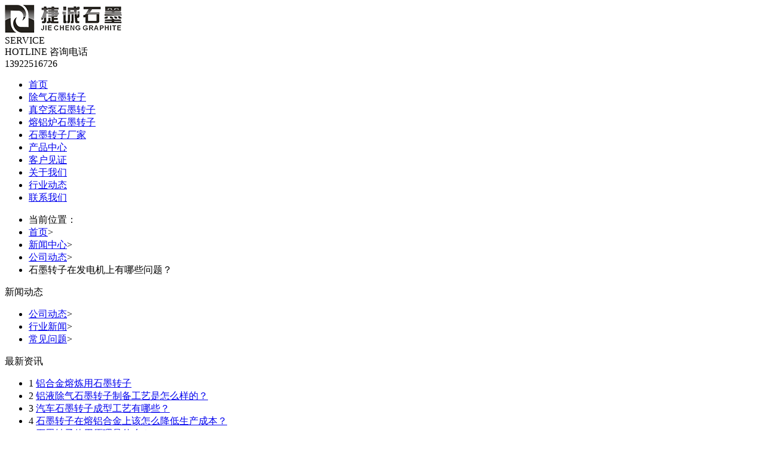

--- FILE ---
content_type: text/html
request_url: http://www.shimozhuanzi.com/news/col_1/0273.html
body_size: 7566
content:
<!DOCTYPE html>
<html lang="zh-CN">
  <head>
    <meta charset="utf-8">
    <meta http-equiv="X-UA-Compatible" content="IE=edge">
    <meta name="viewport" content="width=device-width, initial-scale=1">
    <title>石墨转子在发电机上有哪些问题？</title>
    <meta name="keywords" content="石墨转子"/>
    <meta name="description" content="    天然石墨刷是以天然石墨粉为基材，以树脂、煤焦油或沥青为粘合剂，经混合、压制、固化（或烘烤）加工而成。 根据原材料和粘合剂的种类和含量，可以制成电阻率范围很广的品种。 电化学石墨刷是以炭黑、焦炭、木炭和部分石墨粉为原料，以煤焦油或沥青为结合剂，经混合、研磨、压制、固化（或焙烧）、2500℃以上石墨化而成。"/>
    <link rel="stylesheet" type="text/css" href="http://at.alicdn.com/t/font_259621_69t2an9kbfh.css"/>
    <link rel="stylesheet" type="text/css" href="../../css/common.css"/>
    <link rel="stylesheet" type="text/css" href="../../css/swiper.min.css"/>
    <link rel="stylesheet" type="text/css" href="../../css/template.css"/>
    <link rel="stylesheet" type="text/css" href="../../css/news-detail-template.css"/>

<script>
var _hmt = _hmt || [];
(function() {
  var hm = document.createElement("script");
  hm.src = "https://hm.baidu.com/hm.js?f6f17f7a2a5449dbaff418a2e92255a8";
  var s = document.getElementsByTagName("script")[0]; 
  s.parentNode.insertBefore(hm, s);
})();
</script>

  </head>
  <body>
		
	<header id="header" class="wd_1200 clearfix">
		<div class="logo_box">
			<a href="../../" target="_blank">
				<img src="http://www.shimotx.com/external_img/shimozhuanzi/logo.png" alt="">
			</a>
		</div>
		<div class="contact">
			<div class="top clearfix">
				<span class="en_txt">
					SERVICE<br>
					HOTLINE
				</span>
				<span class="cn_txt">
					咨询电话
				</span>
			</div>
			<div class="tel_num">
				13922516726
			</div>
		</div>
	</header>
	<nav id="nav">
		<ul class="nav_list clearfix">

			<li class="active">
				<a href="../../" class="i-b" target="_blank">首页</a>
			</li>
			<li class="hide_768">
				<a href="http://www.shimozhuanzi.com/products/col_2/col2_group1.html" class="i-b" target="_blank">除气石墨转子</a>
			</li>
			<li class="hide_768">
				<a href="http://www.shimozhuanzi.com/products/col_4/col4_group1.html" class="i-b" target="_blank">真空泵石墨转子</a>
			</li>
			<li class="hide_768">
				<a href="http://www.shimozhuanzi.com/products/col_7/col7_group1.html" class="i-b" target="_blank">熔铝炉石墨转子</a>
			</li>
			<li class="hide_768">
				<a href="http://www.shimozhuanzi.com/about_us.html" class="i-b" target="_blank">石墨转子厂家</a>
			</li>
			<li>
				<a href="../../products/" class="i-b" target="_blank">产品中心</a>
			</li>
			<li class="hide_768">
				<a href="../../customer_case.html" class="i-b" target="_blank">客户见证</a>
			</li>
			<li>
				<a href="../../about_us.html" class="i-b" target="_blank">关于我们</a>
			</li>
			<li>
				<a href="../" class="i-b" target="_blank">行业动态</a>
			</li>
			<li>
				<a href="../../contact_us.html" class="i-b" target="_blank">联系我们</a>
			</li>
		</ul>
	</nav>
	
    <main id="main" class="mt_50">
    
    	<nav class="cur_pos wd_1200 clearfix">
    		<ul class="bread_crumb">
    			<!-- <li class="tit">当前位置：</li>
    			<li><a href="/" target="_blank">首页</a><span>&gt;</span></li>
    			<li><a href="/news/" target="_blank">新闻中心</a><span>&gt;</span></li>
    			<li><a href="/news/col_1/col1_group1.html" target="_blank">公司动态</a></li> -->
				<li class="tit">当前位置：</li>
								<li><a href="/" target="_blank">首页</a><span>&gt;</span></li>
								<li><a href="/news/" target="_blank">新闻中心</a><span>&gt;</span></li>
								<li><a href="/news/col_1/col1_group1.html" target="_blank">公司动态</a><span>&gt;</span></li>
								<li><span>石墨转子在发电机上有哪些问题？</span></li>
    		</ul>
    	</nav>
    	
    	<div class="news_con wd_1200 clearfix">
    		<div class="left">
    			
    			<div class="cols">
    				<div class="tit">新闻动态</div>
    				<ul class="news_cols">
    					<!-- <li>
    						<a href="javascript:;" target="_blank">公司新闻</a>
    						<span>&gt</span>
    					</li>
    					<li>
    						<a href="javascript:;" target="_blank">行业新闻</a>
    						<span>&gt</span>
    					</li>
    					<li>
    						<a href="javascript:;" target="_blank">冷库知识</a>
    						<span>&gt</span>
    					</li> -->
						<li><a href="/news/col_1/col1_group1.html">公司动态</a><span>&gt</span></li><li><a href="/news/col_2/col2_group1.html">行业新闻</a><span>&gt</span></li><li><a href="/news/col_3/col3_group1.html">常见问题</a><span>&gt</span></li>
    				</ul>
    			</div>
    			
    			<div class="lately_news">
    				<div class="tit">最新资讯</div>
    				<ul class="lately_news_list">
						
						<li>
									<span>1</span>
									<a href="/news/col_3/0166.html" target="_blank">铝合金熔炼用石墨转子</a>
								</li><li>
									<span>2</span>
									<a href="/news/col_2/0157.html" target="_blank">铝液除气石墨转子制备工艺是怎么样的？</a>
								</li><li>
									<span>3</span>
									<a href="/news/col_1/0351.html" target="_blank">汽车石墨转子成型工艺有哪些？</a>
								</li><li>
									<span>4</span>
									<a href="/news/col_3/0165.html" target="_blank">石墨转子在熔铝合金上该怎么降低生产成本？</a>
								</li><li>
									<span>5</span>
									<a href="/news/col_2/0156.html" target="_blank">石墨转子使用原理是什么？</a>
								</li><li>
									<span>6</span>
									<a href="/news/col_1/0350.html" target="_blank">石墨转子的导电性如何？</a>
								</li><li>
									<span>7</span>
									<a href="/news/col_3/0164.html" target="_blank">石墨转子质量检验标准是什么？</a>
								</li><li>
									<span>8</span>
									<a href="/news/col_2/0155.html" target="_blank">石墨转子在熔铝合金时有哪些需要注意的？</a>
								</li>
						
    					<!-- <li>
    						<span>1</span>
    						<a href="javascript:;" target="_blank">杭州冷库工程|享宁专注冷</a>
    					</li>
    					<li>
    						<span>2</span>
    						<a href="javascript:;" target="_blank">杭州冷库工程|享宁专注冷</a>
    					</li>
    					<li>
    						<span>3</span>
    						<a href="javascript:;" target="_blank">杭州冷库工程|享宁专注冷</a>
    					</li>
    					<li>
    						<span>4</span>
    						<a href="javascript:;" target="_blank">杭州冷库工程|享宁专注冷</a>
    					</li>
    					<li>
    						<span>5</span>
    						<a href="javascript:;" target="_blank">杭州冷库工程|享宁专注冷</a>
    					</li>
    					<li>
    						<span>6</span>
    						<a href="javascript:;" target="_blank">杭州冷库工程|享宁专注冷</a>
    					</li>
    					
    					<li>
    						<span>7</span>
    						<a href="javascript:;" target="_blank">杭州冷库工程|享宁专注冷</a>
    					</li>
    					<li>
    						<span>8</span>
    						<a href="javascript:;" target="_blank">杭州冷库工程|享宁专注冷</a>
    					</li> -->
    
    				</ul>
    			</div>
    			
    		</div>

    		<div class="right">
    			
    			<h1 class="pro_tit">石墨转子在发电机上有哪些问题？</h1>
				
				<div class="date"><span class="author">发布作者：jcshimo</span><span class="pub_time">发布时间：2022-08-02 11:29:16</span></div>
    			
				<div class="news_detail">
					
					
					<!-- <div style="text-align: center;">
						<strong>冷库设计要点有哪些？</strong><br />
						&nbsp;</div>
					<div>
						　　<a href="http://www.shsnow.com"><strong>冷库设计</strong></a>要点是按照所设计冷库性质、生产指标进行的。它必须符合生产的工艺流程、运输、设备和管道布置的要求，既能方便生产管理又要经济合理。享宁制冷今天就给大家详细的介绍一下冷库设计的要点，希望对大家有所帮助！</div>
					<div>
						　　1、<a href="http://www.shsnow.com/"><strong>冷库</strong></a>内外金属设计合理，避免冷桥设计；</div>
					<div>
						　　2、当有冷却物冷藏间和冻结物冷藏间时，要明确划分冷热区，及高温库区与低温库区、常温穿堂，中温穿堂与低温穿堂，这样不但可以方便制冷系统管道的布置，减少耗冷量和隔热工程量，而且能避免热货进库时容易出现的起雾现象；</div>
					<div style="text-align: center;">
						<img alt="冷库设计要点有哪些？" src="http://www.shsnow.com/uploads/allimg/200403/1-2004031G454348.jpg" style="width: 500px; height: 375px;" /></div>
					<div>
						　　3、冷库设计中注明施工中关键操作的注意事项，并严格执行；</div>
					<div>
						　　4、设计中制冷设备布局合理，设备能力符合冷库需求；</div>
					<div>
						　　5、分发间、穿堂、电梯、楼梯间的布置，以及门口的大小、位置、数量和月台的连接，一定要满足食品进、出库的需要和便利；</div>
					<div>
						　　6、对居住有其他民族的地区，应考虑其他民族的生活习惯，设计时应使牛羊肉猪肉分别加工与贮藏；</div>
					<div>
						　　7、冷库设计安装中制冷系统各部件管径的选择要符合冷库需求；</div>
					<div>
						　　8、在设计时应考虑到&ldquo;机组、风机、膨胀阀、过滤器等的安装位置要便于观察和维修调节&rdquo;；</div>
					<div>
						　　9、设计在合理的同时也应考虑到美观问题；（如线管和管路的布置等）</div>
					<div style="text-align: center;">
						<img alt="冷库设计要点有哪些？" src="http://www.shsnow.com/uploads/allimg/200403/1-2004031G4412O.jpg" style="width: 500px; height: 375px;" /></div>
					<div>
						　　10、电脑温控数据的设计应符合使用要求；</div>
					<div>
						　　11、设计中应有&ldquo;对整个系统的保护接地或保护接零措施&rdquo;；</div>
					<div>
						　　12、设计应符合国家及行业相关政策要求，并注明；</div>
					<div>
						　　13、尽量扩大使用面积，即净面积与建筑面积的比例。也要考虑把结构的简化，尽量布置等跨和对称。</div>
					<div>
						　　以上就是冷库设计要点，希望可以帮到大家。</div>
					<div>
						　　上海享宁制冷是一家专业的冷库设计施工建造商，多年来有丰富的案例经验，目前已经为上千家企业提供了冷库设计建造服务，针对各种不同类型的冷库拥有完善的设计方案，如果您有这方面的需求可以致电享宁制冷400-021-8028，我们会给您最满意的回复。</div>
					<div>
						　　关键词：<a href="http://www.shsnow.com/"><strong>上海冷库设计</strong></a>|<a href="http://www.shsnow.com/"><strong>冷库</strong></a></div>
					<br/>
					<span style="font-size:16px;">上海享宁制冷是冷链<a href="http://www.shsnow.com/" target="_blank"><strong>冷库</strong></a>一站式解决方案供应商，专注<a href="http://www.shsnow.com/lengkushejifangan/baoxianlengku/" target="_blank"><strong>保鲜冷库</strong></a>，<a href="http://www.shsnow.com/lengkushejifangan/lengcanglengku/" target="_blank"><strong>冷藏冷库</strong></a>，<a href="http://www.shsnow.com/lengkushejifangan/lengdonglengku/" target="_blank"><strong>速冻冷库</strong></a>，<a href="http://www.shsnow.com/lengkushejifangan/yiyaolengku/" target="_blank"><strong>医药冷库</strong></a>，<a href="http://www.shsnow.com/lengkushejifangan/fangbaolengku/" target="_blank"><strong>防爆冷库</strong></a>及自动化智能立体<a href="http://www.shsnow.com/" target="_blank"><strong>冷库安装</strong></a>20年的厂家。咨询热线：180 1742 6215（微信同号）</span> 
 -->
					<p>&nbsp; &nbsp; 集电环固定在石墨转子上，在组旋转时与电刷滑动接触，将励磁电流传递给旋转的励磁绕组。 一般集电环（和刷握）的绝缘等级多为B级绝缘。 集电环的两极通过适当厚度的绝缘层隔离，以保持所需的电气距离和防污爬电距离。 下面小编就<a href="http://www.shimozhuanzi.com/products/" target="_blank" style="font-weight: bold;">石墨转子</a>在发电机中应用的相关问题进行介绍：&nbsp;&nbsp;<br></p><p>&nbsp; &nbsp; 天然石墨刷是以天然石墨粉为基材，以树脂、煤焦油或沥青为粘合剂，经混合、压制、固化（或烘烤）加工而成。 根据原材料和粘合剂的种类和含量，可以制成电阻率范围很广的品种。 电化学石墨刷是以炭黑、焦炭、木炭和部分石墨粉为原料，以煤焦油或沥青为结合剂，经混合、研磨、压制、固化（或焙烧）、2500℃以上石墨化而成。 成半成品毛坯，然后进行加工。 所谓电化学石墨，就是将经过1300%焙烧凝固后的坯料在2500%以上的高温下处理，使成分中的无定形碳转化为人造石墨。</p><p>&nbsp; &nbsp; 大型水轮发电机的<span style="font-weight: bold;">石墨转子</span>滑环一般采用A3钢或35SiMn制造。 滑环与电刷接触面的粗糙度应达到RaO。 81.6要求对应电刷的电流密度为58A cm2。 一些通过大电流的集电环外表面还加工有螺旋槽，以满足大电流的散热需要。 此外，环的摩擦面涂有镉等较软的金属，有利于降低摩擦系数。 发电机石墨转子滑环常用的电刷有天然石墨电刷和电化学石墨电刷。 水力发电机多采用电化学石墨刷，如D172。</p><p>&nbsp; &nbsp; 此外，还有石墨转子刷。 石墨转子刷是以金属粉末（如铜、银、锡、铅等）和石墨粉为基本原料，经混合、研磨、压制、固化（或烘烤）加工而成。 制作。&nbsp;&nbsp;&nbsp;&nbsp;<br></p><p><br><br><br><br></p>
				</div>

				
				<div class="pre_next clearfix">
					<div class="pre">
						<span>上一篇：</span>
						<!-- <a href="../col_47/0310.html" class="pre_link" target="_blank">高强度石墨制品中的石墨轴承</a>
						 -->
						 <a href="/news/col_2/071.html" class="pre_link" target="_blank">石墨转子正确使用方法有哪些？</a>
					</div>
					<div class="next">
						<span>下一篇：</span>
						<!-- <a href="../col_46/05910.html" class="next_link" target="_blank">高强度石墨制品加工磨坏的现象</a>
						 -->
						 <a href="/news/col_3/090.html" class="next_link" target="_blank">石墨转子脱气净化效果如何？</a>
					</div>
				</div>
				
				
    		</div>
    	</div>
    
    </main>
	
	
	
	<footer id="footer">
		<div class="wd_1200 clearfix">
			<div class="left">
				<div class="line">
					<div class="tit">
						关于我们
					</div>
					<ul class="links">
						<li>
							<a href="../../about_us.html" target="_blank">
								公司简介
							</a>
						</li>
						<li class="hide_768">
							<a href="../../customer_case.html" target="_blank">
								资质荣誉
							</a>
						</li>
					</ul>
				</div>

				<div class="line hide_768">
					<div class="tit">
						产品展示
					</div>
					<ul class="links">
						<li>
							<a href="http://www.shimozhuanzi.com/products/col_4/col4_group1.html" target="_blank">
								汽车发动机石墨转子
							</a>
						</li>
						<li>
							<a href="http://www.shimozhuanzi.com/products/col_4/col4_group1.html" target="_blank">
								空压机气泵石墨转子
							</a>
						</li>
						<li>
							<a href="http://www.shimozhuanzi.com/products/col_9/col9_group1.html" target="_blank">
								石墨转子叶片
							</a>
						</li>
						<li>
							<a href="http://www.shimozhuanzi.com/products/col_4/01.html" target="_blank">
								真空泵石墨转子
							</a>
						</li>
					</ul>
				</div>

				<div class="line">
					<div class="tit">
						新闻动态
					</div>
					<ul class="links">
						<li>
							<a href="../" target="_blank">
								公司新闻
							</a>
						</li>
						<li>
							<a href="../" target="_blank">
								行业资讯
							</a>
						</li>
					</ul>
				</div>

				<div class="line">
					<div class="tit">
						联系我们
					</div>
					<ul class="links">
						<li class="hide_768">
							<a href="../../contact_us.html" target="_blank">
								联系方式
							</a>
						</li>
						<li>
							<a href="../../contact_us.html" target="_blank">
								公司地址
							</a>
						</li>
					</ul>
				</div>

			</div>
			<div class="erweima">
				<img src="http://www.shimotx.com/external_img/shimozhuanzi/erweima2.jpg" alt="">
				<p>扫一扫关注捷诚</p>
			</div>
		</div>
	</footer>
		
    <script src="../../js/jquery-3.3.1.js"></script>
    <script src="../../js/bootstrap.min.js"></script>
    <script src="../../js/swiper.min.js" type="text/javascript" charset="utf-8"></script>
     <script src="../../js/template.js" type="text/javascript" charset="utf-8"></script>

  </body>
</html>